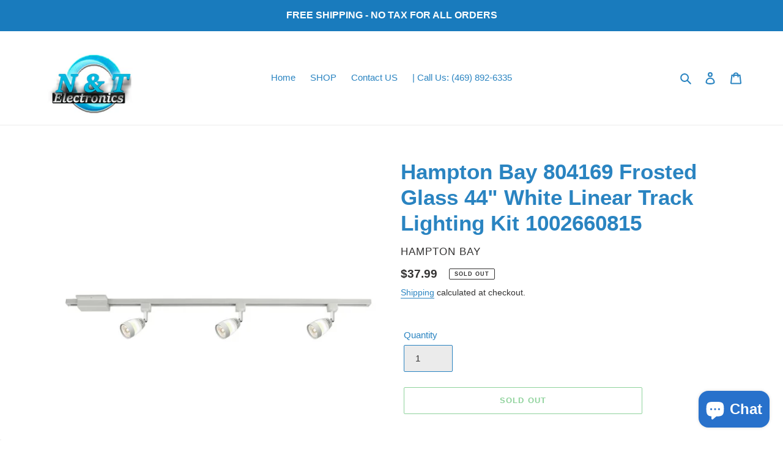

--- FILE ---
content_type: text/plain; charset=utf-8
request_url: https://d-ipv6.mmapiws.com/ant_squire
body_size: 168
content:
ntelectronic.com;019bd8ca-372c-7907-b022-f435924f1d87:bb47d399d4a110f6c0a3ab52cbda27424301f528